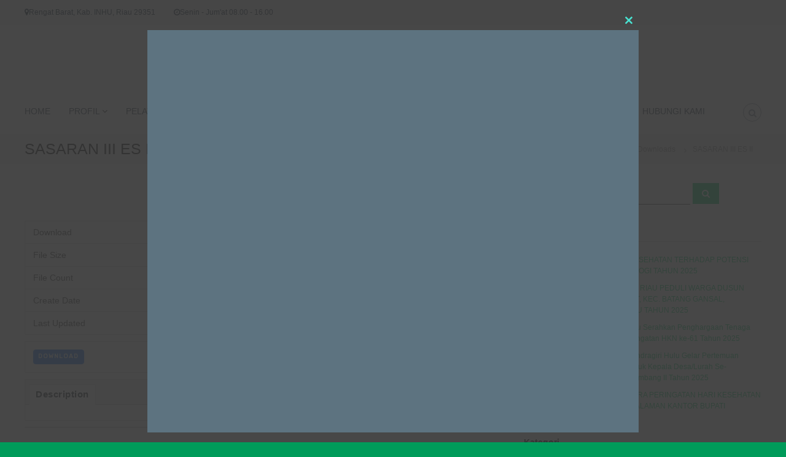

--- FILE ---
content_type: text/css
request_url: https://dinkes.inhukab.go.id/wp-content/uploads/siteorigin-widgets/sow-headline-default-775958e9b92b.css?ver=6.6.4
body_size: -8
content:
.so-widget-sow-headline-default-775958e9b92b .sow-headline-container h6.sow-headline {
  text-align: center;
  color: #1e73be;
  line-height: 1.4em;
  
  
  
}
.so-widget-sow-headline-default-775958e9b92b .sow-headline-container h6.sow-headline a {
  color: #1e73be;
}
.so-widget-sow-headline-default-775958e9b92b .sow-headline-container h3.sow-sub-headline {
  text-align: center;
  
  line-height: 1.4em;
  
  
  
}
.so-widget-sow-headline-default-775958e9b92b .sow-headline-container .decoration {
  line-height: 0em;
  text-align: center;
  margin-top: 20px;
  margin-bottom: 20px;
}
.so-widget-sow-headline-default-775958e9b92b .sow-headline-container .decoration .decoration-inside {
  height: 1px;
  display: inline-block;
  border-top: 1px solid #a0a0a0;
  width: 100%;
  max-width: 80%;
}
.so-widget-sow-headline-default-775958e9b92b .sow-headline-container *:first-child {
  margin-top: 0 !important;
}
.so-widget-sow-headline-default-775958e9b92b .sow-headline-container *:last-child {
  margin-bottom: 0 !important;
}

--- FILE ---
content_type: text/css
request_url: https://dinkes.inhukab.go.id/wp-content/uploads/siteorigin-widgets/sow-headline-default-317bd9115747.css?ver=6.6.4
body_size: -55
content:
.so-widget-sow-headline-default-317bd9115747 .sow-headline-container p.sow-headline {
  text-align: center;
  color: #1e73be;
  line-height: 1.4em;
  
  
  
}
.so-widget-sow-headline-default-317bd9115747 .sow-headline-container p.sow-headline a {
  color: #1e73be;
}
.so-widget-sow-headline-default-317bd9115747 .sow-headline-container h3.sow-sub-headline {
  text-align: center;
  
  line-height: 1.4em;
  
  
  
}
.so-widget-sow-headline-default-317bd9115747 .sow-headline-container .decoration {
  line-height: 0em;
  text-align: center;
  margin-top: 20px;
  margin-bottom: 20px;
}
.so-widget-sow-headline-default-317bd9115747 .sow-headline-container .decoration .decoration-inside {
  height: 1px;
  display: inline-block;
  border-top: 1px solid #a0a0a0;
  width: 100%;
  max-width: 80%;
}
.so-widget-sow-headline-default-317bd9115747 .sow-headline-container *:first-child {
  margin-top: 0 !important;
}
.so-widget-sow-headline-default-317bd9115747 .sow-headline-container *:last-child {
  margin-bottom: 0 !important;
}